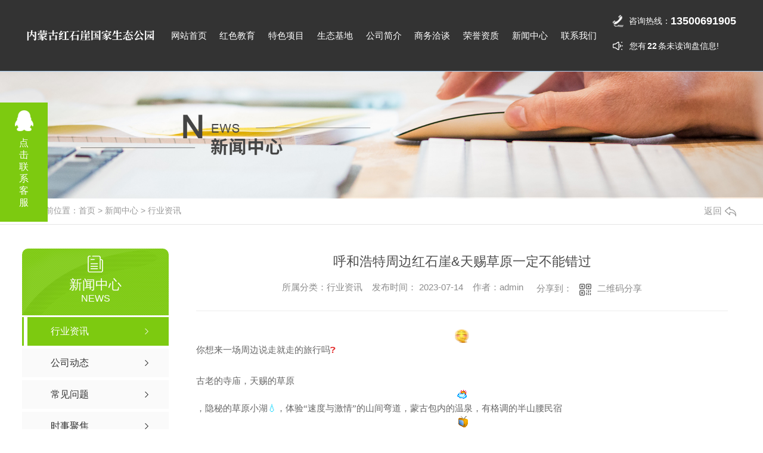

--- FILE ---
content_type: text/html; charset=utf-8
request_url: http://www.nmhsyly.com/meitibaodao/2097981.html
body_size: 9419
content:
<!DOCTYPE html PUBLIC "-//W3C//DTD XHTML 1.0 Transitional//EN" "http://www.w3.org/TR/xhtml1/DTD/xhtml1-transitional.dtd">
<html xmlns="http://www.w3.org/1999/xhtml">
<head>
<meta http-equiv="Content-Type" content="text/html; charset=utf-8" />
<meta name="Copyright" content="All Rights Reserved btoe.cn" />
<meta http-equiv="X-UA-Compatible" content="IE=edge,chrome=1" />
<title>呼和浩特周边红石崖&天赐草原一定不能错过-内蒙古红石崖国家生态公园</title>
<meta name="keywords" content="行业资讯" />
<meta name="description" content="你想来一场周边说走就走的旅行吗❓古老的寺庙，天赐的草原，隐秘的草原小湖💧，体验“速度与激情”的山间弯道，蒙古包内的温泉，有格调的半山腰民宿，这样的地方，你一定不能错过呦~【景区地址】：导航搜索“红石崖旅游区”，购买景区门票后，穿过红石崖牌楼，便正式进入到红石崖旅游区啦！【游玩攻略】：红色革命文化体验线：景区主入口(门票6…" />
<link href="/templates/pc_wjdh/css/css.css" rel="stylesheet" type="text/css" />
<link rel="stylesheet" type="text/css" media="screen" href="/templates/pc_wjdh/css/bootstrap.min.css" />
<link rel="stylesheet" type="text/css" media="screen" href="/templates/pc_wjdh/css/swiper-3.4.2.min.css" />
<link rel="stylesheet" type="text/css" media="screen" href="/templates/pc_wjdh/css/common.css" />
<script src="/templates/pc_wjdh/js/n/baidupush.js"></script>
<meta name="baidu-site-verification" content="meMHm48oDj" />
<body>

<div class="t_back"></div>

<div class="big_box">
<!-- 导航 -->
<div class="nav_xiala_xx ny_nav" id="fixedNav">
	<div class="w1200">
    	<h1><a href="/"><img src="http://img.dlwjdh.com/upload/9534/230617/3a705fc585a622c6bddc9ebbe7e68b9d@334X28.png" alt="内蒙古红石崖国家生态公园" class="logo" /></a></h1>
		<ul class="nav_yiji">
			
<li>
  
  <a href="/"  title="网站首页">网站首页</a></li>

<li>
  
  <a href="/p3/"  title="红色教育">红色教育</a>
  
  <div class="erji_xiala">
    
  </div>
  
</li>

<li>
  
  <a href="/products/"  title="特色项目">特色项目</a>
  
  <div class="erji_xiala">
    
    <i><a href="/p1/" title="牧场">牧场</a></i>
    
    <i><a href="/p3/" title="红色教育">红色教育</a></i>
    
    <i><a href="/p4/" title="玻璃吊桥">玻璃吊桥</a></i>
    
    <i><a href="/p5/" title="滑道">滑道</a></i>
    
    <i><a href="/p6/" title="温泉">温泉</a></i>
    
    <i><a href="/p7/" title="商务洽谈">商务洽谈</a></i>
    
    <i><a href="/p8/" title="更多服务项目">更多服务项目</a></i>
    
  </div>
  
</li>

<li>
  
  <a href="/case/"  title="生态基地">生态基地</a>
  
  <div class="erji_xiala">
    
  </div>
  
</li>

<li>
  
  <a href="/aboutus/"  title="公司简介">公司简介</a>
  
  <div class="erji_xiala">
    
  </div>
  
</li>

<li>
  
  <a href="/p7/"  title="商务洽谈">商务洽谈</a>
  
  <div class="erji_xiala">
    
  </div>
  
</li>

<li>
  
  <a href="/honor/"  title="荣誉资质">荣誉资质</a>
  
  <div class="erji_xiala">
    
  </div>
  
</li>

<li>
  
  <a href="/news/"  title="新闻中心">新闻中心</a>
  
  <div class="erji_xiala">
    
    <i><a href="/meitibaodao/" title="行业资讯">行业资讯</a></i>
    
    <i><a href="/yyxw/" title="公司动态">公司动态</a></i>
    
    <i><a href="/question/" title="常见问题">常见问题</a></i>
    
    <i><a href="/aktuelle/" title="时事聚焦">时事聚焦</a></i>
    
  </div>
  
</li>

<li>
  
  <a href="/contact/"  title="联系我们">联系我们</a>
  
  <div class="erji_xiala">
    
  </div>
  
</li>

		</ul>
        <div class="topxunpan">
        	<p><span>咨询热线：</span>13500691905</p>
        	<div class="thisxp">
        		<div class="xp" id="xunpanText" data-tiptitle="请您登录网站后台查看！">
        			<img src="/templates/pc_wjdh/images/xunpan.png" alt="询盘信息">
        		  您有<i class="k_xunpan">22</i>条未读询盘信息!
        			<div id="xunpantip" class="" style="top: 40px;">请您登录网站后台查看！</div>
        		</div>
        	</div>
        </div>
	</div>
</div>
</div><!-- mbanner -->

<div class="mbanner col-lg-12 col-md-12">
  <div class="row">
    
    <img src="http://img.dlwjdh.com/upload/9534/200519/d09ecb164fb3877f10cfc1d00cb46bad@1920X320.jpg" alt="新闻中心">
    
  </div>
</div>
<div class="clearboth"></div>

<!-- caseMenu -->
<div class="caseMenuTop">
  <div class="container">
    <div class="row">
      <div class="caseMenuL col-lg-9 col-md-9 col-sm-9 col-xs-9"> <i><img src="/templates/pc_wjdh/img/locationIco.png" alt="当前位置"></i>
        当前位置：<a href="/">首页</a>&nbsp;&gt;&nbsp;<a href="/news/">新闻中心</a>&nbsp;&gt;&nbsp;<a href="/meitibaodao/">行业资讯</a>
      </div>
      <div class="caseMenuR col-xs-3 col-sm-3 col-md-3 col-lg-3"> <i class="text-right"><a href="javascript:;" onClick="javascript :history.back(-1);">返回<img src="/templates/pc_wjdh/img/ca1.png" alt="返回"></a></i> </div>
      <div class="clearboth"></div>
    </div>
  </div>
</div>
<div class="clearboth"></div>
<div class="proList">
  <div class="container">
    <div class="row">
      <div class=" proListL  col-xs-12 col-lg-2-0 ">
        <div class="proListTop">
          
          <img src="/templates/pc_wjdh/img/proL.png" alt="新闻中心" class="proBg">
          <div class="prouctsTitle"> <img src="/templates/pc_wjdh/img/news2Ico.png" alt="新闻中心" class="pro-ico">
            <h3>新闻中心</h3>
            <p>News</p>
          </div>
          
        </div>
        <div class="row">
          <div class="news_classify">
            <ul>
              
              <li class=" col-xs-6 col-sm-6 col-md-12 col-lg-12"> <a href="/meitibaodao/" class="newsclass1 gaoliang" title="行业资讯"><i></i><b></b> <span>行业资讯 </span></a> </li>
              
              <li class=" col-xs-6 col-sm-6 col-md-12 col-lg-12"> <a href="/yyxw/" class="newsclass1" title="公司动态"><i></i><b></b> <span>公司动态 </span></a> </li>
              
              <li class=" col-xs-6 col-sm-6 col-md-12 col-lg-12"> <a href="/question/" class="newsclass1" title="常见问题"><i></i><b></b> <span>常见问题 </span></a> </li>
              
              <li class=" col-xs-6 col-sm-6 col-md-12 col-lg-12"> <a href="/aktuelle/" class="newsclass1" title="时事聚焦"><i></i><b></b> <span>时事聚焦 </span></a> </li>
              
            </ul>
          </div>
        </div>
        <div class="row">
          <div class="proHot"> <i><img src="/templates/pc_wjdh/img/proHotIco.png" alt="热门推荐">热门推荐</i>
            <div class="proList_sort">
              <div class="swiper-container proList_sort1">
                <ul class="swiper-wrapper">
                  
                  <li class="swiper-slide col-xs-12 col-sm-12 col-md-12 col-lg-12"> <a href="/p6/734203.html" class="proHotimg"><img src="http://img.dlwjdh.com/upload/9534/200605/3f71f40e2741e83de4866bcedaf846d2.jpg" alt="温泉"></a> <a href="/p6/734203.html" class="proHot_txt">温泉</a> </li>
                  
                  <li class="swiper-slide col-xs-12 col-sm-12 col-md-12 col-lg-12"> <a href="/p5/711073.html" class="proHotimg"><img src="http://img.dlwjdh.com/upload/9534/200521/ab547637a71ed53723a5f6b2807e4939.jpg" alt="滑道"></a> <a href="/p5/711073.html" class="proHot_txt">滑道</a> </li>
                  
                  <li class="swiper-slide col-xs-12 col-sm-12 col-md-12 col-lg-12"> <a href="/p4/711067.html" class="proHotimg"><img src="http://img.dlwjdh.com/upload/9534/200519/9cc0b5f5004524023876182e7da48a7a.jpg" alt="玻璃吊桥"></a> <a href="/p4/711067.html" class="proHot_txt">玻璃吊桥</a> </li>
                  
                  <li class="swiper-slide col-xs-12 col-sm-12 col-md-12 col-lg-12"> <a href="/p3/711061.html" class="proHotimg"><img src="http://img.dlwjdh.com/upload/9534/200519/241630db1cd3a1501aeac2410f732a55.jpg" alt="红色教育"></a> <a href="/p3/711061.html" class="proHot_txt">红色教育</a> </li>
                  
                </ul>
                <!-- Add Arrows -->
                <div class="pro-next col-xs-6 col-sm-6 col-md-6 col-lg-6"><img src="/templates/pc_wjdh/img/proLL.png" alt="左"></div>
                <div class="pro-prev col-xs-6 col-sm-6 col-md-6 col-lg-6"><img src="/templates/pc_wjdh/img/proLr.png" alt="右"></div>
              </div>
            </div>
          </div>
        </div>
      </div>
      <div class="proListR  col-xs-12  col-lg-8-0 ">
        <div class="newsdetails col-xs-12 col-sm-12 col-md-12 col-lg-12">
          <div class="caseCenter">
            <div class="caseCmenu">
              <h3>呼和浩特周边红石崖&天赐草原一定不能错过</h3>
              <span class="casemfx"> 所属分类：行业资讯 &nbsp;&nbsp;
              
              
              
              发布时间：
              2023-07-14
              &nbsp;&nbsp;
              
              
              
              作者：admin
              <div class="bdsharebuttonbox"> <i>&nbsp;&nbsp;分享到：</i> <a href="#" class="bds_more" data-cmd="more"></a> <a href="#" class="bds_sqq" data-cmd="sqq" title="分享到QQ好友"></a> <a href="#" class="bds_weixin" data-cmd="weixin" title="分享到微信"></a> &nbsp;&nbsp; </div>
              <a href="#" class="scan" title="二维码分享">二维码分享
              <div id="qrcode" style="display: none"> </div>
              </a> </span> </div>
            <div class="caseContainer"> <p>
	<img src="https://img.dlwjdh.com/upload/static/plugins/editor/plugins/emoticons/images/42.gif" border="0" alt="" /><span style="font-family:KaiTi_GB2312;">你想来一场周边说走就走的旅行吗<span style="color:#E53333;">❓</span></span>
</p>
<p>
	<span style="font-family:KaiTi_GB2312;">古老的寺庙，天赐的草原<img src="https://img.dlwjdh.com/upload/static/plugins/editor/plugins/emoticons/images/130.gif" border="0" alt="" />，隐秘的草原小湖<span style="color:#00D5FF;">💧</span>，体验“速度与激情”的山间弯道，蒙古包内的温泉，有格调的半山腰民宿<img src="https://img.dlwjdh.com/upload/static/plugins/editor/plugins/emoticons/images/121.gif" border="0" alt="" />，这样的地方，你一定不能错过呦~</span>
</p>
<p>
	<span style="font-family:KaiTi_GB2312;"><img src="http://img.dlwjdh.com/upload/9534/230714/3a15b527e8bcceedfd9547ec55243126.jpg" alt="" /><br />
</span>
</p>
<p>
	<span style="font-family:KaiTi_GB2312;"><img src="https://img.dlwjdh.com/upload/static/plugins/editor/plugins/emoticons/images/120.gif" border="0" alt="" />【景区地址】：导航搜索“红石崖旅游区”，购买景区门票后，穿过红石崖牌楼，便正式进入到红石崖旅游区啦！</span>
</p>
<p>
	<span style="font-family:KaiTi_GB2312;"><img src="http://img.dlwjdh.com/upload/9534/230714/a9b46f382f84f678489fbecc523653b8.png" alt="" /><br />
</span>
</p>
<p>
	<span style="font-family:KaiTi_GB2312;"><img src="https://img.dlwjdh.com/upload/static/plugins/editor/plugins/emoticons/images/111.gif" border="0" alt="" />【游玩攻略】：</span>
</p>
<p>
	<span style="font-family:KaiTi_GB2312;"></span>
</p>
<p class="MsoNormal">
	<b>红色革命文化体验线：</b><span style="font-family:KaiTi_GB2312;">景区主入口(门票60元/位）——大青山抗日战争纪念馆（免费参观）——长津湖演播厅（免费观看）—</span>—<span style="font-family:仿宋;">红石崖寺（免费参观）</span><span style="font-family:仿宋;">——大青山革命烈士陵园（免费参观）</span><o:p></o:p>
</p>
<p class="MsoNormal">
	<span style="font-family:仿宋;">可参考的二次消费项目：玻璃吊桥</span><span style="font-family:仿宋;">+滑道、蒙古包温泉</span>
</p>
<p class="MsoNormal">
	<span style="font-family:仿宋;"></span>
</p>
<p class="MsoNormal">
	<b>草原风光游览线：</b>景区主入口(门票60元/位）——红石崖寺（免费参观）——动物观赏区（免费参观）—— <span style="font-family:仿宋;">草原景观区（免费参观）</span><span style="font-family:仿宋;">——赛马场（那达慕主会场）（</span>免费参观）—— <span style="font-family:仿宋;">高山牧场（免费参观）</span><span style="font-family:仿宋;">——景区主入口</span><o:p></o:p>
</p>
<p class="MsoNormal">
	<span style="font-family:仿宋;"></span>
</p>
<p class="MsoNormal">
	<span style="font-family:仿宋;">可参考的二次消费项目：玻璃吊桥</span><span style="font-family:仿宋;">+滑道、骑马、滑草</span>
</p>
<p class="MsoNormal">
	<br />
</p>
<p class="MsoNormal">
	<b>康养养生体验线：</b>景区主入口——<span style="font-family:仿宋;">草原康养温泉体验</span><span style="font-family:仿宋;">3小时（门票+温泉套票188元</span>/位）——红石崖寺<span style="font-family:仿宋;">（免费参观）</span><span style="font-family:仿宋;">——景区主入口</span><o:p></o:p>
</p>
<p class="MsoNormal">
	<span style="font-family:仿宋;">可参考的二次消费项目：玻璃吊桥</span><span style="font-family:仿宋;">+滑道</span>
</p>
<p class="MsoNormal">
	<span style="font-family:仿宋;"><br />
</span>
</p>
<p class="MsoNormal">
	<span style="font-family:仿宋;"><img src="https://img.dlwjdh.com/upload/static/plugins/editor/plugins/emoticons/images/112.gif" border="0" alt="" />【你不知道的事】：</span>
</p>
<p class="MsoNormal">
	<span style="font-family:仿宋;">1、景区的住宿不只有温泉住宿、蒙古包住宿，更有小木屋民宿，是假期家庭全员出动的好去处。</span>
</p>
<p class="MsoNormal">
	<span style="font-family:仿宋;">2、</span><span style="font-family:仿宋;">景区的温泉都是独立的泡池，房间内可以欣赏外面的景色，外面却看不到里面。</span>
</p>
<p class="MsoNormal">
	<span style="font-family:仿宋;">3、半山腰的小木屋民宿拍照很出片<span style="color:#E53333;">💯</span>，也真正让您体验随拍都是大片的<span style="color:#E53333;">feel</span>。</span>
</p>
<p class="MsoNormal">
	<span style="font-family:仿宋;">4、只需购买门票，便有8个项目可以免费游玩：红色纪念馆、烈士陵园、长津湖演艺厅、十万亩天赐草原、天鹅湖、赛马场（那达慕会场）、两万亩原始森林、敖包山、还有路上偶遇的骆驼、牦牛、牛群、羊群等。</span>
</p>
<p class="MsoNormal">
	<span style="font-family:仿宋;"><br />
</span>
</p>
<p class="MsoNormal">
	<span style="font-family:仿宋;"><img src="https://img.dlwjdh.com/upload/static/plugins/editor/plugins/emoticons/images/131.gif" border="0" alt="" />【游玩项目】：</span>
</p>
<p class="MsoNormal">
	<span style="font-family:仿宋;">1、温泉泡池：来自地底下2300米的温泉水，具有较高的理疗功效，但是要注意时间控制在3小时以内哦，长时间泡温泉可不行。</span>
</p>
<p class="MsoNormal">
	<span style="font-family:仿宋;">2、9D玻璃吊桥+滑道：这座桥颇为刺激，具有挑战，也是恐高者的治愈桥，入口在红石崖寺木门处，沿着山路石阶而上，会先有登顶的成就感，然后就是恐惧感，还要注意在半路会有“碎玻璃”的声效，当然，这只是我们的小道具而已。</span>
</p>
<p class="MsoNormal">
	<span style="font-family:仿宋;">3、天赐草原上骑马：马倌会根据您的技术为您安排合适的马匹，当然，如果条件允许，请携带蒙古服，哪怕是一件马甲单品，拍出的照片也是一级棒，如果你的男伴不是很会拍照，马倌小哥哥也是可以代劳的，出片也很不错。</span>
</p>
<p class="MsoNormal">
	<span style="font-family:仿宋;">4、赛马场：红石崖景区是2023年那达慕会场的举办地，打卡拍照那是一定的。</span>
</p>
<p class="MsoNormal">
	<span style="font-family:仿宋;">5、滑草驿站：向小时候一样，从山腰处风驰而下，瞬间让您忘掉所有的烦恼。</span>
</p>
<p class="MsoNormal">
	<span style="font-family:仿宋;">6、诈马宴：</span><span style="font-family:KaiTi_GB2312;">诈马宴是蒙古族特有的庆典</span><a href="https://baike.so.com/doc/9279826-9613820.html" style="font-family:仿宋;"><span style="font-family:KaiTi_GB2312;">宴飨</span></a><span style="font-family:KaiTi_GB2312;">整牛席或整羊席。诈马，蒙语是指退掉毛的整畜，意思是把牛、羊家畜宰杀后，用热水退毛，去掉内脏，烤制或煮制上席。</span><span style="font-family:仿宋;"><span style="font-family:KaiTi_GB2312;"><img src="http://img.dlwjdh.com/upload/9534/230714/4baec14e8be9ff9a5fbe69e6a1da57ca.jpg" alt="" /><img src="http://img.dlwjdh.com/upload/9534/230714/9b1b497ed17fb7b5ed785cc32a260b87.jpg" alt="" /></span><img src="http://img.dlwjdh.com/upload/9534/230714/58583e5fd960c9eda6460f26b3756689.jpg" alt="" /></span>
</p>
<p>
	【tips】：
</p>
<p>
	<span style="font-family:KaiTi_GB2312;">1、路上盘山路较多，需控制车速</span><span style="font-family:KaiTi_GB2312;">，注意安全！</span><img src="https://img.dlwjdh.com/upload/static/plugins/editor/plugins/emoticons/images/83.gif" border="0" alt="" />
</p>
<p>
	<span style="font-family:KaiTi_GB2312;">2、提前做好攻略，把想玩的项目，在门口售票处购买套票，更划算！</span><img src="https://img.dlwjdh.com/upload/static/plugins/editor/plugins/emoticons/images/107.gif" border="0" alt="" />
</p>
<p>
	<span style="font-family:KaiTi_GB2312;">3、景区内的所有价格，根据实际情况调整，一切以窗口售卖为准。</span>
</p> </div>
            <div class="caseTab">
              <ul>
                <li class="col-xs-6 col-sm-6 col-md-6"> <a href="/meitibaodao/2201814.html">温泉度假旅游注意哪些事宜</a> </li>
                <li class="col-xs-6 col-sm-6 col-md-6"> <a href="/meitibaodao/2048482.html">带宝宝春游 6个安全要点要注意</a> </li>
              </ul>
            </div>
          </div>
        </div>
      </div>
    </div>
  </div>
</div>
<script src="/templates/pc_wjdh/js/n/jquery.min.js"></script>
<script src="/templates/pc_wjdh/js/n/bootstrap.min.js"></script>
<script src="/templates/pc_wjdh/js/n/swiper-3.4.2.min.js"></script>
<script src="/templates/pc_wjdh/js/n/rem.min.js"></script>
<script src="/templates/pc_wjdh/js/n/qrcode.js"></script>
<!-- 底部信息  -->

<div class="footer">

	<div class="links">

    	<div class="bt">友情链接</div>

        <div class="link">

        

        </div>

	</div>

	<div class="center">

    	<ul class="left">

    		<li>

    			<p>特色服务：</p>

    			  

						<a href="/p1/" title="牧场">牧场</a>

						

						<a href="/p3/" title="红色教育">红色教育</a>

						

						<a href="/p4/" title="玻璃吊桥">玻璃吊桥</a>

						

						<a href="/p5/" title="滑道">滑道</a>

						

    		</li>

    		<li>

    			<p>新闻资讯：</p>

    			

						<a href="/meitibaodao/" title="行业资讯">行业资讯</a>

						

						<a href="/yyxw/" title="公司动态">公司动态</a>

						

						<a href="/question/" title="常见问题">常见问题</a>

						

						<a href="/aktuelle/" title="时事聚焦">时事聚焦</a>

						

    		</li>

    		<li>

    			<p>关于我们：</p>

    			 

						<a href="/aboutus/" title="公司简介">公司简介</a>

						

						<a href="/honor/" title="荣誉资质">荣誉资质</a>

						

						<a href="/album/" title="景区特色">景区特色</a>

						

						<a href="/dwjsj/" title="淡旺季时间">淡旺季时间</a>

						

    		</li>

    		<li>

    			<p>生态基地： </p>

				

    			<a href="/case/708467.html" title="内蒙古红色教育基地">内蒙古红色教育基地</a>

    		

    			<a href="/case/708388.html" title="内蒙古红石崖生态公园">内蒙古红石崖生态公园</a>

    		

    			<a href="/case/708383.html" title="内蒙古红石崖温泉度假村">内蒙古红石崖温泉度假村</a>

    		

    			<a href="/case/708368.html" title="内蒙古高山草甸草原">内蒙古高山草甸草原</a>

    		

    		</li>

        </ul>

        <div class="ewm">

        	<img src="http://img.dlwjdh.com/upload/9534/200519/19a56fb8328e79f5361cc2cae7aec463@260X260.png" alt="内蒙古红石崖国家生态公园 " />

        	<p>手机版</p>

        </div>

    </div>

	<div class="copy">

    	<span>Copyright ©  卓资县红石崖旅游服务有限公司 &nbsp; 版权所有</span>

        <span><a href="/sitemap.html" title="网站地图">网站地图</a> <a href="/rss.xml" title="RSS">RSS</a> <a href="/sitemap.xml" title="XML">XML</a>&nbsp;<a href="/city.html" title="城市分站">城市分站</a>:&nbsp;&nbsp;<a href="/city_neimenggu/" title="内蒙古" class="wjdh_city">内蒙古</a>&nbsp;&nbsp;<a href="/city_zhuozixian/" title="卓资县" class="wjdh_city">卓资县</a>&nbsp;&nbsp;<a href="/city_hongzhaoxiang/" title="红召乡" class="wjdh_city">红召乡</a> </span>

        <span>技术支持：<script src="/api/message.ashx?action=jjzc"></script></span>

        <span>&nbsp;&nbsp;<a href="http://www.wjdhcms.com" target="_blank" rel="external nofollow" title=""><img class="wjdh-ico1" src="http://img.dlwjdh.com/upload/1.png" width="99px" height="18px" title="万家灯火" alt="万家灯火"></a>&nbsp;&nbsp;<a href="http://trust.wjdhcms.com/#/pc?url=www.nmhsyly.com" target="_blank" rel="external nofollow"><img  class="wjdh-ico2" src=http://img.dlwjdh.com/upload/trust/1.png></a>&nbsp;&nbsp;<script type="text/javascript">var cnzz_protocol = (("https:" == document.location.protocol) ? " https://" : " http://");document.write(unescape("%3Cspan id='cnzz_stat_icon_1278916486'%3E%3C/span%3E%3Cscript src='" + cnzz_protocol + "s11.cnzz.com/stat.php%3Fid%3D1278916486%26show%3Dpic' type='text/javascript'%3E%3C/script%3E"));</script></span>

    </div>

</div>

<!--全局使用js，请放于footer-->

<script src="/templates/pc_wjdh/js/nav.js"></script>

<script type="text/javascript" src="http://tongji.wjdhcms.com/js/tongji.js?siteid=93d9033636450402d67cd55e60b3f926"></script><script type="text/javascript" src="https://nmhsyly.s1.dlwjdh.com/upload/9534/kefu.js?color=7dca10"></script>

<script src="/templates/pc_wjdh/js/n/base.js" type="text/javascript" charset="utf-8"></script>


<script src="/templates/pc_wjdh/js/n/common.js"></script>
<script src="/templates/pc_wjdh/js/n/color.js?color=#7dca10&rgba=125,202,16"></script>
</body>
</html>


--- FILE ---
content_type: text/css
request_url: http://www.nmhsyly.com/templates/pc_wjdh/css/css.css
body_size: 6358
content:
/*-----------------------------------------------------------*/



/*copyright by 动力无限  www.btoe.cn*/



/*邮箱 btoe@btoe.cn*/



/*合作电话 400-0599-360*/



/*版权所有违者必究*/



/*-----------------------------------------------------------*/











/*Generated by wjdhcms 3.0 */



@charset "utf-8";







::-webkit-scrollbar {



    width: 8px;



    height: 8px;



    background-color: #F5F5F5;



}







::-webkit-scrollbar-track {



    border-radius: 10px;



    background-color: #E2E2E2;



}



button{outline:none;}



::-webkit-scrollbar-thumb {



    border-radius: 10px;



    -webkit-box-shadow: inset 0 0 6px rgba(0, 0, 0, .3);



    box-shadow: inset 0 0 6px rgba(0, 0, 0, .3);



    background-color: #555;



}







 ::selection {



	background-color: #7dca10;



	color: #fff;



}







::-moz-selection {



	background-color: #7dca10;



	color: #fff;



}







::-webkit-selection {



	background-color: #7dca10;



	color: #fff;



}



* {



    padding: 0;



    margin: 0;



    font-family: 'Microsoft YaHei', arial, helvetica, clean, sans-serif;



}







body {



    font: 14px/1.231 'Microsoft YaHei', arial, helvetica, clean, sans-serif;



    color: #333;



    margin: 0;



    line-height: 1.5;



}



*:before, *:after {



    box-sizing: content-box;



}



:focus {



    outline: 1;



}







article,



aside,



canvas,



details,



figcaption,



figure,



footer,



header,



hgroup,



menu,



nav,



section,



summary {



    display: block;



}







a {



    color: #333;



    text-decoration: none;



}







a:link,



a:hover,



a:active,



a:visited {



    text-decoration: none;



}







ins {



    background-color: #ff9;



    color: #000;



    text-decoration: none;



}







mark {



    background-color: #ff9;



    color: #000;



    font-style: italic;



    font-weight: bold;



}







del {



    text-decoration: line-through;



}







table {



    border-collapse: collapse;



    border-spacing: 0;



}







hr {



    display: block;



    height: 1px;



    border: 0;



    border-top: 1px solid #cccccc;



    margin: 1em 0;



    padding: 0;



}







input,



select {



    vertical-align: middle;



}







li,



ul {



    list-style-type: none;



}







img {



    border: none;



}



input,textarea {



    outline: 0;



    border: 0;



    resize: none;



}















h1,



h2,



h3,



h4,



h5,



h6,



dl,



dd,



dt,



i,



em {



    font-weight: normal;



    font-style: normal;



}



.fixedNav {



    position: fixed;



    top: 0px;



    left: 0px;



    width: 100%;



    z-index: 100000;



    _position: absolute;



    _top: expression(eval(document.documentElement.scrollTop));



   box-shadow: 0px 10px 12px rgba(0,0,0,.1);



}















html{



        cursor: url(../images/cur.png),



        default;



}







a{



   cursor: url(../images/Acur.png),



   default ;



}







textarea{



    animation: animated 1s infinite;



    -moz-animation: animated 1s infinite;



    -webkit-animation: animated 1s infinite;



    -o-animation: animated 1s infinite;



 



}







input[type="text"]{



     animation: animated 1s infinite;



    -moz-animation: animated 1s infinite;



    -webkit-animation: animated 1s infinite;



    -o-animation: animated 1s infinite;



}



input[type="button"]



{



   cursor: url(../images/Acur.png),



   default  !important;



}







@keyframes animated {



    0% {



        cursor: url('../images/Pcuro1.png'),



        auto;



    }







    8.8% {



        cursor: url('../images/Pcuro2.png'),



            auto;



    }







    17.6% {



        cursor: url('../images/Pcuro3.png'),



            auto;



    }







    26.4% {



        cursor: url('../images/Pcuro4.png'),



            auto;



    }







    35.2% {



        cursor: url('../images/Pcuro5.png'),



            auto;



    }







    44% {



        cursor: url('../images/Pcuro6.png'),



            auto;



    }







    52.8% {



        cursor: url('../images/Pcuro7.png'),



            auto;



    }







    61.6% {



        cursor: url('../images/Pcuro8.png'),



            auto;



    }







    70.4% {



        cursor: url('../images/Pcuro9.png'),



            auto;



    }







    79.2% {



        cursor: url('../images/Pcuro10.png'),



            auto;



    }







    88% {



        cursor: url('../images/Pcuro11.png'),



            auto;



    }







    100% {



        cursor: url('../images/Pcuro12.png'),



            auto;



    }







    



}



.t_back{width:100%;height:0.1px;}







 

/* 询盘信息 */

.topxunpan{width:auto;height:109px;text-align:left;position:relative;}



.topxunpan p{padding-left:27px;box-sizing:content-box;line-height:20px;margin:25px 0;font-size:18px;font-weight:bold;color:#fff;position:relative;}



.topxunpan p::before{content:'';width:18px;height:20px;background:url(../images/tel01.png);position:absolute;top:0;left:0;animation: msClock 1.2s linear infinite;}



.topxunpan p span{display:block;font-size:14px;float:left;font-weight:normal;}



@keyframes msClock {

	0%,70%,100% {transform: rotate(0) scale(1);}

	

	10%,30% {transform: rotate(-15deg) scale(1);}

	

	20%,40% {transform: rotate(15deg) scale(1);}

}



.thisxp{width:100%;height: auto;margin:0 auto;float:right;}



.topxunpan .xp {position: relative;width:auto;line-height:15px;color: #fff;font-size: 14px;cursor: pointer;}



.topxunpan .xp img {margin:0 7px 0 0; vertical-align:top !important;}



.topxunpan .xp i {display:inline-block;line-height:15px;margin:0 2px;text-align:center;color:#fff;font-weight:bold;}



.topxunpan .xp #xunpantip {z-index: 999;position: absolute;top: 35px;left: 50%;width: 180px;height: 30px;line-height: 30px;text-align: center;color: #fff;font-size: 14px;-webkit-transform: translateX(-50%) scale(0);-moz-transform: translateX(-50%) scale(0);-o-transform: translateX(-50%) scale(0);-ms-transform: translateX(-50%) scale(0);transform: translateX(-50%) scale(0);-webkit-transition: transform .4s, opacity .4s;-moz-transition: transform .4s, opacity .4s;-o-transition: transform .4s, opacity .4s;-ms-transition: transform .4s, opacity .4s;transition: transform .4s, opacity .4s;background-color: #7dca10;border-radius: 4px;opacity: 0;font-weight: bold;box-shadow: 5px 5px 2px #dfdfdf;}



.topxunpan .xp #xunpantip::after {content: '';position: absolute;top: -16px;left: 50%;width: 0;height: 0;-webkit-transform: translateX(-50%); -moz-transform: translateX(-50%); -o-transform: translateX(-50%); -ms-transform: (-50%); transform: translateX(-50%); border: 8px solid transparent;border-bottom-color: #7dca10;}



.topxunpan .xp #xunpantip.xunpantextactive {-webkit-transform: translateX(-50%) scale(1); -moz-transform: translateX(-50%) scale(1); -o-transform: translateX(-50%) scale(1); -ms-transform: translateX(-50%) scale(1); transform: translateX(-50%) scale(1); opacity: 1;}



.topxunpan i {font-weight: normal;font-style: normal;}







.big_box{width:100%;height:auto;min-height:120px;position:relative;}





/* 导航开始css */

.nav_xiala_xx{width:100%;height:119px;box-sizing:content-box;background:rgba(0,0,0,0.2);border-bottom:solid 1px #a8cef0;position:absolute;left:0;top:0;z-index:999;}



.ny_nav{background:rgba(0,0,0,0.8);}



.nav_xiala_xx .w1200{width:93%;height:119px;margin:0 auto;position:relative;display:flex;justify-content: space-between;}



.nav_xiala_xx .w1200 h1{width:18%;height:24px;margin:0;padding:47px 0;box-sizing:content-box;}



.nav_xiala_xx .w1200 h1 a{display:block;height:24px;position:relative;}



.nav_xiala_xx .w1200 h1 .logo{vertical-align:top;

	position: relative;



    max-height: 100%;



    max-width: 100%;



    width: auto;



    height: auto;



    top: 50%;



    left: 50%;



    -webkit-transform: translateX(-50%) translateY(-50%);



    transform: translateX(-50%) translateY(-50%);

}















.w1200 ul{width:60%;height:119px;display:flex;justify-content: space-between;}



.w1200 ul li{width:auto;height:119px;text-align:center;margin-right:0;float:left;position:relative;}







.w1200 ul li:last-child{margin-right:0;}





.w1200 > ul > li > a{font-size:15px;display:block;color:#fff; height:120px; line-height:120px;overflow: hidden;



    background-size: 100% 0%;



    -webkit-transition: all .5s; transition: all .5s;



}











.w1200 ul li:hover{ color:#fff;



    background-size: 100% 100%;



}







.w1200 ul li:hover > a{ color:#fff;font-weight:bold;}







.w1200 > ul > li:hover{color:#fff;position:relative;}







.w1200 > ul > li::before{content:'';width:0%;height:2px;background:#fff;position:absolute;bottom:0;left:0;z-index:-1;-webkit-transition:all .5s;transition:all .5s;}







.w1200 > ul > li:hover::before{content:'';width:100%;height:2px;background:#fff;position:absolute;bottom:0;left:0;z-index:-1;-webkit-transition:all .5s;transition:all .5s;}







.w1200 .erji_xiala{  position:absolute; top:120px; left: -35px; z-index:20;  height:0px; visibility: hidden; width: 130px; /*和一级栏目一样宽度*/ }



.w1200 .erji_xiala i{ display: block; opacity: 0; border-bottom:1px solid rgba(255,255,255,0.35); background:#2a3036;  position:relative;  }



.w1200 .erji_xiala i a{ height: 40px; line-height: 40px;  font-size:14px; display: block; color:#FFF; padding: 0 20px; overflow: hidden; white-space: nowrap; text-overflow: ellipsis;  }



.w1200 .erji_xiala i a:hover{  color:#FFF;  }



.w1200 .erji_xiala i:hover{background:#2a3036; }







.w1200 .erji_xiala i a{



     -webkit-transition: all .5s; transition: all .5s;



	background: -webkit-linear-gradient(left, #7dca10, #7dca10) no-repeat;



    background: linear-gradient(to right, #7dca10, #7dca10) no-repeat;



	background-size: 0% 100%;



}







.w1200 .erji_xiala i a:hover{



    background: -webkit-linear-gradient(left, #7dca10, #7dca10) no-repeat;color:#fff;



    background: linear-gradient(to right, #7dca10, #7dca10) no-repeat;



    background-size: 100% 100%;



}











.w1200 ul li:hover .erji_xiala{ height:auto; visibility: visible; }







.w1200 .erji_xiala i{ opacity: 0; transform: rotateY(90deg); transition:.5s;}







.w1200 ul li:hover .erji_xiala i{ opacity: 1;  transform: rotateY(0); }







.w1200 ul li:hover .erji_xiala i:nth-child(1){ transition-delay: 50ms;}



.w1200 ul li:hover .erji_xiala i:nth-child(2){ transition-delay: 100ms;}



.w1200 ul li:hover .erji_xiala i:nth-child(3){ transition-delay: 150ms;}



.w1200 ul li:hover .erji_xiala i:nth-child(4){ transition-delay: 200ms;}



.w1200 ul li:hover .erji_xiala i:nth-child(5){ transition-delay: 250ms;}



.w1200 ul li:hover .erji_xiala i:nth-child(6){ transition-delay: 300ms;}



.w1200 ul li:hover .erji_xiala i:nth-child(7){ transition-delay: 350ms;}



.w1200 ul li:hover .erji_xiala i:nth-child(8){ transition-delay: 400ms;}



.w1200 ul li:hover .erji_xiala i:nth-child(9){ transition-delay: 450ms;}



.w1200 ul li:hover .erji_xiala i:nth-child(10){ transition-delay: 500ms;}







.w1200  .erji_xiala i:nth-child(1){ transition-delay: 500ms;}



.w1200  .erji_xiala i:nth-child(2){ transition-delay: 450ms;}



.w1200  .erji_xiala i:nth-child(3){ transition-delay: 400ms;}



.w1200  .erji_xiala i:nth-child(4){ transition-delay: 350ms;}



.w1200  .erji_xiala i:nth-child(5){ transition-delay: 300ms;}



.w1200  .erji_xiala i:nth-child(6){ transition-delay: 250ms;}



.w1200  .erji_xiala i:nth-child(7){ transition-delay: 200ms;}



.w1200  .erji_xiala i:nth-child(8){ transition-delay: 150ms;}



.w1200  .erji_xiala i:nth-child(9){ transition-delay: 100ms;}



.w1200  .erji_xiala i:nth-child(10){ transition-delay: 50ms;}











.w1200 .sanji_xiala {  width: auto; height:0px; visibility: hidden; position: absolute; top: 0px; left:130px; /*和一级栏目一样left*/  }



.w1200 .sanji_xiala span{ border-bottom:1px dashed rgba(255,255,255,0.35); display: block; background:#2a3036; text-align: left; opacity: 0; }



.w1200 .sanji_xiala span a { height: 40px; line-height: 40px; display: block; color:#FFF; font-size:14px;padding: 0 8px 0 15px;



    overflow: hidden;   white-space: nowrap; text-overflow: ellipsis; }



.w1200 .sanji_xiala span a:hover{  color:#FFF; padding-left: 25px; }











.w1200 .sanji_xiala span a{



    background: -webkit-linear-gradient(left, #7dca10, #7dca10) no-repeat;



    background: linear-gradient(to right, #7dca10, #7dca10) no-repeat;



    background-size: 100% 0%; -webkit-transition: all .5s; transition: all .5s;



}







.w1200 .sanji_xiala span a:hover{



    background: -webkit-linear-gradient(left, #7dca10, #7dca10) no-repeat;color:#fff;



    background: linear-gradient(to right, #7dca10, #7dca10) no-repeat;



    background-size: 100% 100%;



}











.w1200 .sanji_xiala_di{ background:url(../images/liqsub_ss.png) no-repeat center; width: 7px; height: 11px; position: absolute; top: 14px; right: 5px;}







.w1200 .erji_xiala i:hover .sanji_xiala{ height:auto; visibility: visible; }







.w1200 .sanji_xiala span{ opacity: 0; transform: rotateY(90deg); transition:.5s;}







.w1200 .erji_xiala i:hover .sanji_xiala span{ opacity: 1;  transform: rotateY(0); }



.w1200 .erji_xiala i:hover .sanji_xiala span:nth-child(1){ transition-delay: 50ms;}



.w1200 .erji_xiala i:hover .sanji_xiala span:nth-child(2){ transition-delay: 100ms;}



.w1200 .erji_xiala i:hover .sanji_xiala span:nth-child(3){ transition-delay: 150ms;}



.w1200 .erji_xiala i:hover .sanji_xiala span:nth-child(4){ transition-delay: 200ms;}



.w1200 .erji_xiala i:hover .sanji_xiala span:nth-child(5){ transition-delay: 250ms;}



.w1200 .erji_xiala i:hover .sanji_xiala span:nth-child(6){ transition-delay: 300ms;}



.w1200 .erji_xiala i:hover .sanji_xiala span:nth-child(7){ transition-delay: 350ms;}



.w1200 .erji_xiala i:hover .sanji_xiala span:nth-child(8){ transition-delay: 400ms;}



.w1200 .erji_xiala i:hover .sanji_xiala span:nth-child(9){ transition-delay: 450ms;}



.w1200 .erji_xiala i:hover .sanji_xiala span:nth-child(10){ transition-delay: 500ms;}



.w1200 > ul > li.another{color:#fff;position:relative;}



.w1200 > ul > li.another > a{color:#fff;font-weight:bold;}



.w1200 > ul > li.another::after{content:'';width:100%;height:2px;background:#fff;z-index:-1;position:absolute;bottom:0;left:0;}



















.fixedNav {



    position: fixed;



    top: 0px; background:#7dca10;



    left: 0px;



    z-index:99999;



    _position: absolute;-webkit-transition:all .5s;transition:all .5s;



    _top: expression(eval(document.documentElement.scrollTop));  box-shadow: 0 8px 8px 0px rgba(0, 0, 0, 0.08);



}







/*



.nav_xiala_xx .w1200 .nav_yiji{width:60%;height:119px;display:flex;justify-content: space-between;}



.nav_xiala_xx .w1200 .nav_yiji > li{width:auto;height:119px;text-align:center;margin-right:0;float:left;position:relative;}



.nav_xiala_xx .w1200 .nav_yiji > li:last-child{margin-right:0;}



.nav_xiala_xx .w1200 .nav_yiji > li::after{content:'';width:1px;height:14px;background:none;position:absolute;top:48px;right:0; z-index: 9}



.nav_xiala_xx .w1200 .nav_yiji > li:last-child::after{content:''; background:none;}



.nav_xiala_xx .w1200 .nav_yiji > li .one{width:100%;height:119px;line-height:119px;display:block;text-align:center;font-size:15px;color:#fff;position:relative;-webkit-transition:all .5s;transition:all .5s;}



.nav_xiala_xx .w1200 .nav_yiji > li .one::before{content:'';width:0;height:2px;background:#fff;position:absolute;bottom:0;left:0;z-index:2;-webkit-transition:all .5s;transition:all .5s;}



.nav_xiala_xx .w1200 .nav_yiji > li:hover .one::before{content:'';width:100%;height:2px;background:#fff;position:absolute;bottom:0;left:0;-webkit-transition:all .5s;transition:all .5s;}



.nav_xiala_xx .w1200 .nav_yiji > li.active .one{color:#fff;font-weight:bold;-webkit-transition:all .5s;transition:all .5s;}



.nav_xiala_xx .w1200 .nav_yiji > li.active .one::before{content:'';width:100%;height:2px;background:#fffposition:absolute;bottom:0;left:0;z-index:2;}



.nav_xiala_xx .w1200 .nav_yiji > li:hover .one{color:#fff;font-weight:bold;-webkit-transition:all .5s;transition:all .5s;}



.fixedNav .w1200 .nav_yiji > li{width:auto;}



.nav_erji{width:100%;height:auto;background:#f2f2f2;position:absolute;padding:40px 0;z-index:110;overflow:hidden;box-sizing:content-box;left:0;top:119px;display:none;box-sizing:content-box;}



.fixedNav .nav_erji{top:119px;}



.nav_erji .jz{width:1200px;height:auto;margin:0 auto;}









.nav_erji .hd{width:170px;height:auto;float:left;position:relative;}



.nav_erji .hd ul::after{content:'';width:2px;height:100%;background:#444343;position:absolute;top:0;right:0;}



.nav_erji .hd ul{width:150px;height:auto;font-size:15px;}



.nav_erji .hd ul > li{width:150px;padding-right:20px;height:50px;line-height:50px;text-align:right;cursor:pointer;position:relative;-webkit-transition:all .5s;transition:all .5s;box-sizing:content-box;}



.nav_erji .hd ul > li a{display:block;color:#505050;-webkit-transition:all .5s;transition:all .5s;}



.nav_erji .hd ul > li.on a{color:#7dca10;-webkit-transition:all .5s;transition:all .5s;}



.nav_erji .hd ul > li::after{content:'';width:2px;height:0px;background:#7dca10;position:absolute;top:0;right:0;z-index:1;-webkit-transition:all .5s;transition:all .5s;}



.nav_erji .hd ul > li.on::after{content:'';width:2px;height:50px;background:#7dca10;position:absolute;top:0;right:0;-webkit-transition:all .5s;transition:all .5s;}



.nav_erji .bd .main{width:1000px;height:auto;float:right;overflow:hidden;}



.nav_erji .bd .main ul{overflow:hidden;}



.nav_erji .bd .main ul li{width:184px;height:180px;float:left;margin-right:20px;}



.nav_erji .bd .main ul li:nth-of-type(5n){margin-right:0px;}



.nav_erji .bd .main ul li .img{display:block;width:184px;height:130px;overflow:hidden;}



.nav_erji .bd .main ul li .img img{isplay:block;width:184px;height:130px;vertical-align:top;}



.nav_erji .bd .main ul li .name{display:block;width:164px;padding:0 10px;height:40px;line-height:40px;font-size:14px;color:#333;text-align:center;background:#fff;overflow:hidden;text-overflow:ellipsis;white-space:nowrap;box-sizing:content-box;}



.nav_erji .bd .main > .xw{display:block;float:left;width:280px;height:40px;padding:15px 20px;margin:0 20px 10px 0;background:#7dca10;overflow:hidden;box-sizing:content-box;}



.nav_erji .bd .main > .xw:nth-of-type(3n){margin-right:0;}



.nav_erji .bd .main > .xw span:nth-of-type(1){display:block;font-size:14px;color:#fff;line-height:20px;overflow:hidden;text-overflow:ellipsis;white-space:nowrap;text-align:left;}



.nav_erji .bd .main > .xw span:nth-of-type(2){display:block;font-size:13px;color:#fff;line-height:20px;overflow:hidden;text-overflow:ellipsis;white-space:nowrap;text-align:left;}



*/





/* 导航结束css */







/* banner 开始 */


/* 
.banner {width:100%;height:860px;position:relative;display: block; overflow: hidden;}

.banner .nivoSlider {position: relative;width:100%;height: 100%;text-align: center; background-size: contain !important; background-position: center !important; }

.banner .nivoSlider img {display: block;width: 100%;margin: 0 auto;height: auto;}

.banner .nivoSlider a {border: 0;display: block;margin: 0 auto;text-align: center;width: 100%;height: 100%;}

.banner .nivo-controlNav-bg {position: absolute;left: 0;bottom:0;width:0;height: 44px;z-index: 100;}

.banner .nivo-controlNav {position: absolute;width: 100%;bottom:30px;z-index: 101;}

.nivo-directionNav{z-index:666;}



.banner .nivo-directionNav a {position: absolute;bottom:60px;z-index: 9;cursor: pointer;text-indent: -9999px;}

.banner .nivo-prevNav{right:340px;}

.banner .nivo-prevNav:after{content:'Previous';font-size:14px;font-family:Arial;line-height:38px;color:#fff;text-align:right;position:absolute;bottom:0;left:120px;text-transform: Uppercase;}

.banner .nivo-nextNav {right:180px;}

.banner .nivo-nextNav:after{content:'next';font-size:14px;font-family:Arial;line-height:38px;color:#fff;text-align:right;position:absolute;bottom:0;left:85px;text-transform: Uppercase;}



.banner .nivo-directionNav a.nivo-prevNav{display: block;width:38px;height:38px;background: url(../images/b_jt_01.png);z-index:101;-webkit-transition:all .5s;transition:all .5s;}

.banner .nivo-directionNav a.nivo-nextNav{display: block;width:38px;height:38px;background: url(../images/b_jt_02.png);z-index:101;-webkit-transition:all .5s;transition:all .5s;}



.banner .nivo-controlNav a{display: inline-block;width: 25px;height:1px; background:#aeaeae;margin-right:10px;overflow:hidden;}

.banner .nivo-controlNav a.active {background:#fff;}





.banner .nivo-caption {display: none;}

.banner .nivo-caption a {color: #fff;border-bottom: 1px dotted #fff;}

.banner .nivo-caption a:hover {color: #fff;}

.banner .nivoSlider {position: relative;}

.banner .nivoSlider img {position: absolute;top: 0px;left: 0px;margin: 0 auto;}

.banner .nivoSlider a.nivo-imageLink {position: absolute;top: 0px;left: 0px;width: 100%;height: 100%;border: 0;padding: 0;margin: 0;z-index: 6;display: none;text-align: center;}

.banner .nivo-slice {display: block;position: absolute;z-index: 5;height: 100%; left: 50% !important;
transform: translateX(-50%);}

.banner .nivo-box {display: block;position: absolute;z-index: 5;}

.banner .nivo-caption {position: absolute;left: 0px;bottom: 0px;background: #000;color: #fff;opacity: 0.8;width: 100%;z-index: 8;}

.banner .nivo-caption p {padding: 5px;margin: 0;}

.banner .nivo-caption a {display: inline !important;}

.banner .nivo-html-caption {display: none;} */

.banner{
    width: 100%;
    display: block;
}


.banner  a{
    display: block;
    width: 100%;
}

.banner  img{
    display: block;
    width: 100%;
}

.banner .swiper-pagination-bullet{
    width: 50px;
    height:5px;
    background: #fff;
    border-radius: 0;
    cursor: pointer;
}



/* banner 结束 */













/* 底部信息 */

.footer{width:100%;background:url(../images/ft_back.jpg) center top no-repeat;height:310px;position:relative;padding-top:40px;box-sizing:content-box;overflow:hidden; cursor:default !important;}



.footer .links{width:1200px;height:30px;margin:0 auto;box-sizing:content-box;}



.footer .links .bt{width:120px;font-size:20px;line-height:30px;float:left;color:#444;font-weight:bold;text-align:right;background:url(../images/link.png) left center no-repeat;}



.footer .links .link{width:1040px;float:right;height:30px;overflow:hidden;}



.footer .links .link a{display:block;width:auto;text-align:center;float:left;font-size:14px;line-height:30px;color:#666;padding-right:50px;box-sizing:content-box;}



.footer .links .link a:hover{color:#7dca10;}



.footer .center{width:1200px;height:130px;margin:40px auto 0 auto;overflow:hidden;position:relative;}



.footer .center .left{width:950px;height:130px;float:left;overflow:hidden;}



.footer .center .left li{float:left;width:450px;height:54px;margin-bottom:20px;border-bottom:solid 1px #ccc;box-sizing:content-box;}



.footer .center .left li:nth-of-type(2n){float:right;}



.footer .center .left li p {font-size:16px;line-height:16px;line-height:54px;font-weight:bold;color:#444;float:left;}



.footer .center .left li a {display:block;font-size:14px;line-height:54px;color:#666;float:left;margin-left:32px;-webkit-transition:all .5s;transition:all .5s;}



.footer .center .left li a:hover{color:#7dca10;-webkit-transition:all .5s;transition:all .5s;}



.footer .center .ewm{width:100px;height:130px;overflow:hidden;float:right;}



.footer .center .ewm img{display:block;width:100px;height:100px;vertical-align:top;}



.footer .center .ewm p{font-size:14px;line-height:35px;color:#444;text-align:center;}



.footer .copy{width:1200px;margin:50px auto 0 auto;height:25px;line-height:25px;text-align:left;}



.footer .copy span{display:inline-block;color:#777;margin-right:10px;}



.footer .copy span a{color:#777;}



.footer .copy span a:hover{color:#7dca10;}



.footer .copy span  img{vertical-align:middle;margin-right:10px;}



--- FILE ---
content_type: application/x-javascript
request_url: http://www.nmhsyly.com/templates/pc_wjdh/js/nav.js
body_size: 10550
content:
/*!
 * SuperSlide v2.1.3
 * 轻松解决网站大部分特效展示问题
 * 详尽信息请看官网：http://www.SuperSlide2.com/
 *
 * Copyright 2011-至今, 大话主席
 *
 * 请尊重原创，保留头部版权
 * 在保留版权的前提下可应用于个人或商业用途

 * v2.1.3：处理Jquery已经弃用的API，兼容最新版本的Jquery，目前是jquery3.3.1，日后如果发现插件不兼容新版本的jquery，请联系我 305491515@qq.com

 */
!function(a){a.fn.slide=function(b){return a.fn.slide.defaults={type:"slide",effect:"fade",autoPlay:!1,delayTime:500,interTime:2500,triggerTime:150,defaultIndex:0,titCell:".hd li",mainCell:".bd",targetCell:null,trigger:"mouseover",scroll:1,vis:1,titOnClassName:"on",autoPage:!1,prevCell:".prev",nextCell:".next",pageStateCell:".pageState",opp:!1,pnLoop:!0,easing:"swing",startFun:null,endFun:null,switchLoad:null,playStateCell:".playState",mouseOverStop:!0,defaultPlay:!0,returnDefault:!1},this.each(function(){var t,u,v,w,x,y,z,A,B,C,D,E,F,G,H,I,J,K,L,M,N,O,P,Q,R,S,T,U,V,W,X,Y,Z,$,_,ab,bb,cb,db,eb,fb,gb,hb,ib,jb,kb,lb,mb,nb,c=a.extend({},a.fn.slide.defaults,b),d=a(this),e=c.effect,f=a(c.prevCell,d),g=a(c.nextCell,d),h=a(c.pageStateCell,d),i=a(c.playStateCell,d),j=a(c.titCell,d),k=j.length,l=a(c.mainCell,d),m=l.children().length,n=c.switchLoad,o=a(c.targetCell,d),p=parseInt(c.defaultIndex),q=parseInt(c.delayTime),r=parseInt(c.interTime);if(parseInt(c.triggerTime),t=parseInt(c.scroll),u="false"==c.autoPlay||0==c.autoPlay?!1:!0,v="false"==c.opp||0==c.opp?!1:!0,w="false"==c.autoPage||0==c.autoPage?!1:!0,x="false"==c.pnLoop||0==c.pnLoop?!1:!0,y="false"==c.mouseOverStop||0==c.mouseOverStop?!1:!0,z="false"==c.defaultPlay||0==c.defaultPlay?!1:!0,A="false"==c.returnDefault||0==c.returnDefault?!1:!0,B=isNaN(c.vis)?1:parseInt(c.vis),C=!-[1]&&!window.XMLHttpRequest,D=0,E=0,F=0,G=0,H=c.easing,I=null,J=null,K=null,L=c.titOnClassName,M=j.index(d.find("."+L)),N=p=-1==M?p:M,O=p,P=p,Q=m>=B?0!=m%t?m%t:t:0,S="leftMarquee"==e||"topMarquee"==e?!0:!1,T=function(){a.isFunction(c.startFun)&&c.startFun(p,k,d,a(c.titCell,d),l,o,f,g)},U=function(){a.isFunction(c.endFun)&&c.endFun(p,k,d,a(c.titCell,d),l,o,f,g)},V=function(){j.removeClass(L),z&&j.eq(O).addClass(L)},"menu"==c.type)return z&&j.removeClass(L).eq(p).addClass(L),j.hover(function(){R=a(this).find(c.targetCell);var b=j.index(a(this));J=setTimeout(function(){switch(p=b,j.removeClass(L).eq(p).addClass(L),T(),e){case"fade":R.stop(!0,!0).animate({opacity:"show"},q,H,U);break;case"slideDown":R.stop(!0,!0).animate({height:"show"},q,H,U)}},c.triggerTime)},function(){switch(clearTimeout(J),e){case"fade":R.animate({opacity:"hide"},q,H);break;case"slideDown":R.animate({height:"hide"},q,H)}}),A&&d.hover(function(){clearTimeout(K)},function(){K=setTimeout(V,q)}),void 0;if(0==k&&(k=m),S&&(k=2),w){if(m>=B?"leftLoop"==e||"topLoop"==e?k=0!=m%t?(0^m/t)+1:m/t:(W=m-B,k=1+parseInt(0!=W%t?W/t+1:W/t),0>=k&&(k=1)):k=1,j.html(""),X="",1==c.autoPage||"true"==c.autoPage)for(Y=0;k>Y;Y++)X+="<li>"+(Y+1)+"</li>";else for(Y=0;k>Y;Y++)X+=c.autoPage.replace("$",Y+1);j.html(X),j=j.children()}if(m>=B)switch(l.children().each(function(){a(this).width()>F&&(F=a(this).width(),E=a(this).outerWidth(!0)),a(this).height()>G&&(G=a(this).height(),D=a(this).outerHeight(!0))}),Z=l.children(),$=function(){var a;for(a=0;B>a;a++)Z.eq(a).clone().addClass("clone").appendTo(l);for(a=0;Q>a;a++)Z.eq(m-a-1).clone().addClass("clone").prependTo(l)},e){case"fold":l.css({position:"relative",width:E,height:D}).children().css({position:"absolute",width:F,left:0,top:0,display:"none"});break;case"top":l.wrap('<div class="tempWrap" style="overflow:hidden; position:relative; height:'+B*D+'px"></div>').css({top:-(p*t)*D,position:"relative",padding:"0",margin:"0"}).children().css({height:G});break;case"left":l.wrap('<div class="tempWrap" style="overflow:hidden; position:relative; width:'+B*E+'px"></div>').css({width:m*E,left:-(p*t)*E,position:"relative",overflow:"hidden",padding:"0",margin:"0"}).children().css({"float":"left",width:F});break;case"leftLoop":case"leftMarquee":$(),l.wrap('<div class="tempWrap" style="overflow:hidden; position:relative; width:'+B*E+'px"></div>').css({width:(m+B+Q)*E,position:"relative",overflow:"hidden",padding:"0",margin:"0",left:-(Q+p*t)*E}).children().css({"float":"left",width:F});break;case"topLoop":case"topMarquee":$(),l.wrap('<div class="tempWrap" style="overflow:hidden; position:relative; height:'+B*D+'px"></div>').css({height:(m+B+Q)*D,position:"relative",padding:"0",margin:"0",top:-(Q+p*t)*D}).children().css({height:G})}_=function(a){var b=a*t;return a==k?b=m:-1==a&&0!=m%t&&(b=-m%t),b},ab=function(b){var d,f,g,h,c=function(c){for(var d=c;B+c>d;d++)b.eq(d).find("img["+n+"]").each(function(){var c,d,b=a(this);if(b.attr("src",b.attr(n)).removeAttr(n),l.find(".clone")[0])for(c=l.children(),d=0;d<c.length;d++)c.eq(d).find("img["+n+"]").each(function(){a(this).attr(n)==b.attr("src")&&a(this).attr("src",a(this).attr(n)).removeAttr(n)})})};switch(e){case"fade":case"fold":case"top":case"left":case"slideDown":c(p*t);break;case"leftLoop":case"topLoop":c(Q+_(P));break;case"leftMarquee":case"topMarquee":d="leftMarquee"==e?l.css("left").replace("px",""):l.css("top").replace("px",""),f="leftMarquee"==e?E:D,g=Q,0!=d%f&&(h=Math.abs(0^d/f),g=1==p?Q+h:Q+h-1),c(g)}},bb=function(a){var b,c,d;if(!z||N!=p||a||S){if(S?p>=1?p=1:0>=p&&(p=0):(P=p,p>=k?p=0:0>p&&(p=k-1)),T(),null!=n&&ab(l.children()),o[0]&&(R=o.eq(p),null!=n&&ab(o),"slideDown"==e?(o.not(R).stop(!0,!0).slideUp(q),R.slideDown(q,H,function(){l[0]||U()})):(o.not(R).stop(!0,!0).hide(),R.animate({opacity:"show"},q,function(){l[0]||U()}))),m>=B)switch(e){case"fade":l.children().stop(!0,!0).eq(p).animate({opacity:"show"},q,H,function(){U()}).siblings().hide();break;case"fold":l.children().stop(!0,!0).eq(p).animate({opacity:"show"},q,H,function(){U()}).siblings().animate({opacity:"hide"},q,H);break;case"top":l.stop(!0,!1).animate({top:-p*t*D},q,H,function(){U()});break;case"left":l.stop(!0,!1).animate({left:-p*t*E},q,H,function(){U()});break;case"leftLoop":b=P,l.stop(!0,!0).animate({left:-(_(P)+Q)*E},q,H,function(){-1>=b?l.css("left",-(Q+(k-1)*t)*E):b>=k&&l.css("left",-Q*E),U()});break;case"topLoop":b=P,l.stop(!0,!0).animate({top:-(_(P)+Q)*D},q,H,function(){-1>=b?l.css("top",-(Q+(k-1)*t)*D):b>=k&&l.css("top",-Q*D),U()});break;case"leftMarquee":c=l.css("left").replace("px",""),0==p?l.animate({left:++c},0,function(){l.css("left").replace("px","")>=0&&l.css("left",-m*E)}):l.animate({left:--c},0,function(){l.css("left").replace("px","")<=-(m+Q)*E&&l.css("left",-Q*E)});break;case"topMarquee":d=l.css("top").replace("px",""),0==p?l.animate({top:++d},0,function(){l.css("top").replace("px","")>=0&&l.css("top",-m*D)}):l.animate({top:--d},0,function(){l.css("top").replace("px","")<=-(m+Q)*D&&l.css("top",-Q*D)})}j.removeClass(L).eq(p).addClass(L),N=p,x||(g.removeClass("nextStop"),f.removeClass("prevStop"),0==p&&f.addClass("prevStop"),p==k-1&&g.addClass("nextStop")),h.html("<span>"+(p+1)+"</span>/"+k)}},z&&bb(!0),A&&d.hover(function(){clearTimeout(K)},function(){K=setTimeout(function(){p=O,z?bb():"slideDown"==e?R.slideUp(q,V):R.animate({opacity:"hide"},q,V),N=p},300)}),cb=function(a){I=setInterval(function(){v?p--:p++,bb()},a?a:r)},db=function(a){I=setInterval(bb,a?a:r)},eb=function(){y||!u||i.hasClass("pauseState")||(clearInterval(I),cb())},fb=function(){(x||p!=k-1)&&(p++,bb(),S||eb())},gb=function(){(x||0!=p)&&(p--,bb(),S||eb())},hb=function(){clearInterval(I),S?db():cb(),i.removeClass("pauseState")},ib=function(){clearInterval(I),i.addClass("pauseState")},u?S?(v?p--:p++,db(),y&&l.hover(ib,hb)):(cb(),y&&d.hover(ib,hb)):(S&&(v?p--:p++),i.addClass("pauseState")),i.click(function(){i.hasClass("pauseState")?hb():ib()}),"mouseover"==c.trigger?j.hover(function(){var a=j.index(this);J=setTimeout(function(){p=a,bb(),eb()},c.triggerTime)},function(){clearTimeout(J)}):j.click(function(){p=j.index(this),bb(),eb()}),S?(g.mousedown(fb),f.mousedown(gb),x&&(kb=function(){jb=setTimeout(function(){clearInterval(I),db(0^r/10)},150)},lb=function(){clearTimeout(jb),clearInterval(I),db()},g.mousedown(kb),g.mouseup(lb),f.mousedown(kb),f.mouseup(lb)),"mouseover"==c.trigger&&(g.hover(fb,function(){}),f.hover(gb,function(){}))):(g.click(fb),f.click(gb)),"auto"!=c.vis||1!=t||"left"!=e&&"leftLoop"!=e||(nb=function(){C&&(l.width("auto"),l.children().width("auto")),l.parent().width("auto"),E=l.parent().width(),C&&l.parent().width(E),l.children().width(E),"left"==e?(l.width(E*m),l.stop(!0,!1).animate({left:-p*E},0)):(l.width(E*(m+2)),l.stop(!0,!1).animate({left:-(p+1)*E},0)),C||E==l.parent().width()||nb()},a(window).resize(function(){clearTimeout(mb),mb=setTimeout(nb,100)}),nb())})}}(jQuery),jQuery.easing["jswing"]=jQuery.easing["swing"],jQuery.extend(jQuery.easing,{def:"easeOutQuad",swing:function(a,b,c,d,e){return jQuery.easing[jQuery.easing.def](a,b,c,d,e)},easeInQuad:function(a,b,c,d,e){return d*(b/=e)*b+c},easeOutQuad:function(a,b,c,d,e){return-d*(b/=e)*(b-2)+c},easeInOutQuad:function(a,b,c,d,e){return(b/=e/2)<1?d/2*b*b+c:-d/2*(--b*(b-2)-1)+c},easeInCubic:function(a,b,c,d,e){return d*(b/=e)*b*b+c},easeOutCubic:function(a,b,c,d,e){return d*((b=b/e-1)*b*b+1)+c},easeInOutCubic:function(a,b,c,d,e){return(b/=e/2)<1?d/2*b*b*b+c:d/2*((b-=2)*b*b+2)+c},easeInQuart:function(a,b,c,d,e){return d*(b/=e)*b*b*b+c},easeOutQuart:function(a,b,c,d,e){return-d*((b=b/e-1)*b*b*b-1)+c},easeInOutQuart:function(a,b,c,d,e){return(b/=e/2)<1?d/2*b*b*b*b+c:-d/2*((b-=2)*b*b*b-2)+c},easeInQuint:function(a,b,c,d,e){return d*(b/=e)*b*b*b*b+c},easeOutQuint:function(a,b,c,d,e){return d*((b=b/e-1)*b*b*b*b+1)+c},easeInOutQuint:function(a,b,c,d,e){return(b/=e/2)<1?d/2*b*b*b*b*b+c:d/2*((b-=2)*b*b*b*b+2)+c},easeInSine:function(a,b,c,d,e){return-d*Math.cos(b/e*(Math.PI/2))+d+c},easeOutSine:function(a,b,c,d,e){return d*Math.sin(b/e*(Math.PI/2))+c},easeInOutSine:function(a,b,c,d,e){return-d/2*(Math.cos(Math.PI*b/e)-1)+c},easeInExpo:function(a,b,c,d,e){return 0==b?c:d*Math.pow(2,10*(b/e-1))+c},easeOutExpo:function(a,b,c,d,e){return b==e?c+d:d*(-Math.pow(2,-10*b/e)+1)+c},easeInOutExpo:function(a,b,c,d,e){return 0==b?c:b==e?c+d:(b/=e/2)<1?d/2*Math.pow(2,10*(b-1))+c:d/2*(-Math.pow(2,-10*--b)+2)+c},easeInCirc:function(a,b,c,d,e){return-d*(Math.sqrt(1-(b/=e)*b)-1)+c},easeOutCirc:function(a,b,c,d,e){return d*Math.sqrt(1-(b=b/e-1)*b)+c},easeInOutCirc:function(a,b,c,d,e){return(b/=e/2)<1?-d/2*(Math.sqrt(1-b*b)-1)+c:d/2*(Math.sqrt(1-(b-=2)*b)+1)+c},easeInElastic:function(a,b,c,d,e){var f=1.70158,g=0,h=d;return 0==b?c:1==(b/=e)?c+d:(g||(g=.3*e),h<Math.abs(d)?(h=d,f=g/4):f=g/(2*Math.PI)*Math.asin(d/h),-(h*Math.pow(2,10*(b-=1))*Math.sin((b*e-f)*2*Math.PI/g))+c)},easeOutElastic:function(a,b,c,d,e){var f=1.70158,g=0,h=d;return 0==b?c:1==(b/=e)?c+d:(g||(g=.3*e),h<Math.abs(d)?(h=d,f=g/4):f=g/(2*Math.PI)*Math.asin(d/h),h*Math.pow(2,-10*b)*Math.sin((b*e-f)*2*Math.PI/g)+d+c)},easeInOutElastic:function(a,b,c,d,e){var f=1.70158,g=0,h=d;return 0==b?c:2==(b/=e/2)?c+d:(g||(g=e*.3*1.5),h<Math.abs(d)?(h=d,f=g/4):f=g/(2*Math.PI)*Math.asin(d/h),1>b?-.5*h*Math.pow(2,10*(b-=1))*Math.sin((b*e-f)*2*Math.PI/g)+c:.5*h*Math.pow(2,-10*(b-=1))*Math.sin((b*e-f)*2*Math.PI/g)+d+c)},easeInBack:function(a,b,c,d,e,f){return void 0==f&&(f=1.70158),d*(b/=e)*b*((f+1)*b-f)+c},easeOutBack:function(a,b,c,d,e,f){return void 0==f&&(f=1.70158),d*((b=b/e-1)*b*((f+1)*b+f)+1)+c},easeInOutBack:function(a,b,c,d,e,f){return void 0==f&&(f=1.70158),(b/=e/2)<1?d/2*b*b*(((f*=1.525)+1)*b-f)+c:d/2*((b-=2)*b*(((f*=1.525)+1)*b+f)+2)+c},easeInBounce:function(a,b,c,d,e){return d-jQuery.easing.easeOutBounce(a,e-b,0,d,e)+c},easeOutBounce:function(a,b,c,d,e){return(b/=e)<1/2.75?d*7.5625*b*b+c:2/2.75>b?d*(7.5625*(b-=1.5/2.75)*b+.75)+c:2.5/2.75>b?d*(7.5625*(b-=2.25/2.75)*b+.9375)+c:d*(7.5625*(b-=2.625/2.75)*b+.984375)+c},easeInOutBounce:function(a,b,c,d,e){return e/2>b?.5*jQuery.easing.easeInBounce(a,2*b,0,d,e)+c:.5*jQuery.easing.easeOutBounce(a,2*b-e,0,d,e)+.5*d+c}});
/*
wjdhcms.com
by2.0
 */

(function ($) {
    var NivoSlider = function (element, options) {
        var settings = $.extend({}, $.fn.nivoSlider.defaults, options); var vars = { currentSlide: 0, currentImage: '', totalSlides: 0, randAnim: '', running: false, paused: false, stop: false }; var slider = $(element); slider.data('nivo:vars', vars); slider.css('position', 'relative'); slider.addClass('nivoSlider'); var kids = slider.children(); kids.each(function () {
            var child = $(this); var link = ''; if (!child.is('img')) {
                if (child.is('a')) { child.addClass('nivo-imageLink'); link = child; }
                child = child.find('img:first');
            }
            var childWidth = child.width(); if (childWidth == 0) childWidth = child.attr('width'); var childHeight = child.height(); if (childHeight == 0) childHeight = child.attr('height'); if (childWidth > slider.width()) { slider.width(childWidth); }
            if (childHeight > slider.height()) { slider.height(childHeight); }
            if (link != '') { link.css('display', 'none'); }
            child.css('display', 'none'); vars.totalSlides++;
        }); if (settings.startSlide > 0) { if (settings.startSlide >= vars.totalSlides) settings.startSlide = vars.totalSlides - 1; vars.currentSlide = settings.startSlide; }
        if ($(kids[vars.currentSlide]).is('img')) { vars.currentImage = $(kids[vars.currentSlide]); } else { vars.currentImage = $(kids[vars.currentSlide]).find('img:first'); }
        if ($(kids[vars.currentSlide]).is('a')) { $(kids[vars.currentSlide]).css('display', 'block'); }
        slider.css('background', 'url("' + vars.currentImage.attr('src') + '") center no-repeat'); slider.append($('<div class="nivo-caption"><p></p></div>').css({ display: 'none', opacity: settings.captionOpacity })); var processCaption = function (settings) {
            var nivoCaption = $('.nivo-caption', slider); if (vars.currentImage.attr('title') != '' && vars.currentImage.attr('title') != undefined) {
                var title = vars.currentImage.attr('title'); if (title.substr(0, 1) == '#') title = $(title).html(); if (nivoCaption.css('display') == 'block') { nivoCaption.find('p').fadeOut(settings.animSpeed, function () { $(this).html(title); $(this).fadeIn(settings.animSpeed); }); } else { nivoCaption.find('p').html(title); }
                nivoCaption.fadeIn(settings.animSpeed);
            } else { nivoCaption.fadeOut(settings.animSpeed); }
        }
        processCaption(settings); var timer = 0; if (!settings.manualAdvance && kids.length > 1) { timer = setInterval(function () { nivoRun(slider, kids, settings, false); }, settings.pauseTime); }
        if (settings.directionNav) {
            slider.append('<div class="nivo-directionNav"><a class="nivo-prevNav">' + '</a><a class="nivo-nextNav">' + '</a></div>'); if (settings.directionNavHide) { $('.nivo-directionNav', slider).hide(); slider.hover(function () { $('.nivo-directionNav', slider).show(); }, function () { $('.nivo-directionNav', slider).hide(); }); }
            $('a.nivo-prevNav', slider).live('click', function () { if (vars.running) return false; clearInterval(timer); timer = ''; vars.currentSlide -= 2; nivoRun(slider, kids, settings, 'prev'); }); $('a.nivo-nextNav', slider).live('click', function () { if (vars.running) return false; clearInterval(timer); timer = ''; nivoRun(slider, kids, settings, 'next'); });
        }
        if (settings.controlNav) {
            var nivoControl = $('<div class="nivo-controlNav"></div>'); slider.append(nivoControl); for (var i = 0; i < kids.length; i++) {
                if (settings.controlNavThumbs) {
                    var child = kids.eq(i); if (!child.is('img')) { child = child.find('img:first'); }
                    if (settings.controlNavThumbsFromRel) { nivoControl.append('<a class="nivo-control" rel="' + i + '"><img src="' + child.attr('rel') + '" alt="" /></a>'); } else { nivoControl.append('<a class="nivo-control" rel="' + i + '"><img src="' + child.attr('src').replace(settings.controlNavThumbsSearch, settings.controlNavThumbsReplace) + '" alt="" /></a>'); }
                } else { nivoControl.append('<a class="nivo-control" rel="' + i + '">' + (i + 1) + '</a>'); }
            }
            $('.nivo-controlNav a:eq(' + vars.currentSlide + ')', slider).addClass('active'); $('.nivo-controlNav a', slider).live('click', function () { if (vars.running) return false; if ($(this).hasClass('active')) return false; clearInterval(timer); timer = ''; slider.css('background', 'url("' + vars.currentImage.attr('src') + '")  no-repeat center'); vars.currentSlide = $(this).attr('rel') - 1; nivoRun(slider, kids, settings, 'control'); });
        }
        if (settings.keyboardNav) {
            $(window).keypress(function (event) {
                if (event.keyCode == '37') { if (vars.running) return false; clearInterval(timer); timer = ''; vars.currentSlide -= 2; nivoRun(slider, kids, settings, 'prev'); }
                if (event.keyCode == '39') { if (vars.running) return false; clearInterval(timer); timer = ''; nivoRun(slider, kids, settings, 'next'); }
            });
        }
        if (settings.pauseOnHover) { slider.hover(function () { vars.paused = true; clearInterval(timer); timer = ''; }, function () { vars.paused = false; if (timer == '' && !settings.manualAdvance) { timer = setInterval(function () { nivoRun(slider, kids, settings, false); }, settings.pauseTime); } }); }
        slider.bind('nivo:animFinished', function () {
            vars.running = false; $(kids).each(function () { if ($(this).is('a')) { $(this).css('display', 'none'); } }); if ($(kids[vars.currentSlide]).is('a')) { $(kids[vars.currentSlide]).css('display', 'block'); }
            if (timer == '' && !vars.paused && !settings.manualAdvance) { timer = setInterval(function () { nivoRun(slider, kids, settings, false); }, settings.pauseTime); }
            settings.afterChange.call(this);
        }); var createSlices = function (slider, settings, vars) { for (var i = 0; i < settings.slices; i++) { var sliceWidth = Math.round(slider.width() / settings.slices); if (i == settings.slices - 1) { slider.append($('<div class="nivo-slice"></div>').css({ left: (sliceWidth * i) + 'px', width: (slider.width() - (sliceWidth * i)) + 'px', height: '0px', opacity: '0', background: 'url("' + vars.currentImage.attr('src') + '") no-repeat center -' + ((sliceWidth + (i * sliceWidth)) - sliceWidth) + 'px 0%' })); } else { slider.append($('<div class="nivo-slice"></div>').css({ left: (sliceWidth * i) + 'px', width: sliceWidth + 'px', height: '0px', opacity: '0', background: 'url("' + vars.currentImage.attr('src') + '") no-repeat -' + ((sliceWidth + (i * sliceWidth)) - sliceWidth) + 'px 0%' })); } } }
        var createBoxes = function (slider, settings, vars) { var boxWidth = Math.round(slider.width() / settings.boxCols); var boxHeight = Math.round(slider.height() / settings.boxRows); for (var rows = 0; rows < settings.boxRows; rows++) { for (var cols = 0; cols < settings.boxCols; cols++) { if (cols == settings.boxCols - 1) { slider.append($('<div class="nivo-box"></div>').css({ opacity: 0, left: (boxWidth * cols) + 'px', top: (boxHeight * rows) + 'px', width: (slider.width() - (boxWidth * cols)) + 'px', height: boxHeight + 'px', background: 'url("' + vars.currentImage.attr('src') + '") no-repeat center -' + ((boxWidth + (cols * boxWidth)) - boxWidth) + 'px -' + ((boxHeight + (rows * boxHeight)) - boxHeight) + 'px' })); } else { slider.append($('<div class="nivo-box"></div>').css({ opacity: 0, left: (boxWidth * cols) + 'px', top: (boxHeight * rows) + 'px', width: boxWidth + 'px', height: boxHeight + 'px', background: 'url("' + vars.currentImage.attr('src') + '") no-repeat center -' + ((boxWidth + (cols * boxWidth)) - boxWidth) + 'px -' + ((boxHeight + (rows * boxHeight)) - boxHeight) + 'px' })); } } } }
        var nivoRun = function (slider, kids, settings, nudge) {
            var vars = slider.data('nivo:vars'); if (vars && (vars.currentSlide == vars.totalSlides - 1)) { settings.lastSlide.call(this); }
            if ((!vars || vars.stop) && !nudge) return false; settings.beforeChange.call(this); if (!nudge) { slider.css('background', 'url("' + vars.currentImage.attr('src') + '") no-repeat center'); } else {
                if (nudge == 'prev') { slider.css('background', 'url("' + vars.currentImage.attr('src') + '") no-repeat center'); }
                if (nudge == 'next') { slider.css('background', 'url("' + vars.currentImage.attr('src') + '") no-repeat center'); }
            }
            vars.currentSlide++; if (vars.currentSlide == vars.totalSlides) { vars.currentSlide = 0; settings.slideshowEnd.call(this); }
            if (vars.currentSlide < 0) vars.currentSlide = (vars.totalSlides - 1); if ($(kids[vars.currentSlide]).is('img')) { vars.currentImage = $(kids[vars.currentSlide]); } else { vars.currentImage = $(kids[vars.currentSlide]).find('img:first'); }
            if (settings.controlNav) { $('.nivo-controlNav a', slider).removeClass('active'); $('.nivo-controlNav a:eq(' + vars.currentSlide + ')', slider).addClass('active'); }
            processCaption(settings); $('.nivo-slice', slider).remove(); $('.nivo-box', slider).remove(); if (settings.effect == 'random') { var anims = new Array('sliceDownRight', 'sliceDownLeft', 'sliceUpRight', 'sliceUpLeft', 'sliceUpDown', 'sliceUpDownLeft', 'fold', 'fade', 'boxRandom', 'boxRain', 'boxRainReverse', 'boxRainGrow', 'boxRainGrowReverse'); vars.randAnim = anims[Math.floor(Math.random() * (anims.length + 1))]; if (vars.randAnim == undefined) vars.randAnim = 'fade'; }
            if (settings.effect.indexOf(',') != -1) { var anims = settings.effect.split(','); vars.randAnim = anims[Math.floor(Math.random() * (anims.length))]; if (vars.randAnim == undefined) vars.randAnim = 'fade'; }
            vars.running = true; if (settings.effect == 'sliceDown' || settings.effect == 'sliceDownRight' || vars.randAnim == 'sliceDownRight' || settings.effect == 'sliceDownLeft' || vars.randAnim == 'sliceDownLeft') {
                createSlices(slider, settings, vars); var timeBuff = 0; var i = 0; var slices = $('.nivo-slice', slider); if (settings.effect == 'sliceDownLeft' || vars.randAnim == 'sliceDownLeft') slices = $('.nivo-slice', slider)._reverse(); slices.each(function () {
                    var slice = $(this); slice.css({ 'top': '0px' }); if (i == settings.slices - 1) { setTimeout(function () { slice.animate({ height: '100%', opacity: '1.0' }, settings.animSpeed, '', function () { slider.trigger('nivo:animFinished'); }); }, (100 + timeBuff)); } else { setTimeout(function () { slice.animate({ height: '100%', opacity: '1.0' }, settings.animSpeed); }, (100 + timeBuff)); }
                    timeBuff += 50; i++;
                });
            }
            else if (settings.effect == 'sliceUp' || settings.effect == 'sliceUpRight' || vars.randAnim == 'sliceUpRight' || settings.effect == 'sliceUpLeft' || vars.randAnim == 'sliceUpLeft') {
                createSlices(slider, settings, vars); var timeBuff = 0; var i = 0; var slices = $('.nivo-slice', slider); if (settings.effect == 'sliceUpLeft' || vars.randAnim == 'sliceUpLeft') slices = $('.nivo-slice', slider)._reverse(); slices.each(function () {
                    var slice = $(this); slice.css({ 'bottom': '0px' }); if (i == settings.slices - 1) { setTimeout(function () { slice.animate({ height: '100%', opacity: '1.0' }, settings.animSpeed, '', function () { slider.trigger('nivo:animFinished'); }); }, (100 + timeBuff)); } else { setTimeout(function () { slice.animate({ height: '100%', opacity: '1.0' }, settings.animSpeed); }, (100 + timeBuff)); }
                    timeBuff += 50; i++;
                });
            }
            else if (settings.effect == 'sliceUpDown' || settings.effect == 'sliceUpDownRight' || vars.randAnim == 'sliceUpDown' || settings.effect == 'sliceUpDownLeft' || vars.randAnim == 'sliceUpDownLeft') {
                createSlices(slider, settings, vars); var timeBuff = 0; var i = 0; var v = 0; var slices = $('.nivo-slice', slider); if (settings.effect == 'sliceUpDownLeft' || vars.randAnim == 'sliceUpDownLeft') slices = $('.nivo-slice', slider)._reverse(); slices.each(function () {
                    var slice = $(this); if (i == 0) { slice.css('top', '0px'); i++; } else { slice.css('bottom', '0px'); i = 0; }
                    if (v == settings.slices - 1) { setTimeout(function () { slice.animate({ height: '100%', opacity: '1.0' }, settings.animSpeed, '', function () { slider.trigger('nivo:animFinished'); }); }, (100 + timeBuff)); } else { setTimeout(function () { slice.animate({ height: '100%', opacity: '1.0' }, settings.animSpeed); }, (100 + timeBuff)); }
                    timeBuff += 50; v++;
                });
            }
            else if (settings.effect == 'fold' || vars.randAnim == 'fold') {
                createSlices(slider, settings, vars); var timeBuff = 0; var i = 0; $('.nivo-slice', slider).each(function () {
                    var slice = $(this); var origWidth = slice.width(); slice.css({ top: '0px', height: '100%', width: '0px' }); if (i == settings.slices - 1) { setTimeout(function () { slice.animate({ width: origWidth, opacity: '1.0' }, settings.animSpeed, '', function () { slider.trigger('nivo:animFinished'); }); }, (100 + timeBuff)); } else { setTimeout(function () { slice.animate({ width: origWidth, opacity: '1.0' }, settings.animSpeed); }, (100 + timeBuff)); }
                    timeBuff += 50; i++;
                });
            }
            else if (settings.effect == 'fade' || vars.randAnim == 'fade') { createSlices(slider, settings, vars); var firstSlice = $('.nivo-slice:first', slider); firstSlice.css({ 'height': '100%', 'width': slider.width() + 'px' }); firstSlice.animate({ opacity: '1.0' }, (settings.animSpeed * 2), '', function () { slider.trigger('nivo:animFinished'); }); }
            else if (settings.effect == 'slideInRight' || vars.randAnim == 'slideInRight') { createSlices(slider, settings, vars); var firstSlice = $('.nivo-slice:first', slider); firstSlice.css({ 'height': '100%', 'width': '0px', 'opacity': '1' }); firstSlice.animate({ width: slider.width() + 'px' }, (settings.animSpeed * 2), '', function () { slider.trigger('nivo:animFinished'); }); }
            else if (settings.effect == 'slideInLeft' || vars.randAnim == 'slideInLeft') { createSlices(slider, settings, vars); var firstSlice = $('.nivo-slice:first', slider); firstSlice.css({ 'height': '100%', 'width': '0px', 'opacity': '1', 'left': '', 'right': '0px' }); firstSlice.animate({ width: slider.width() + 'px' }, (settings.animSpeed * 2), '', function () { firstSlice.css({ 'left': '0px', 'right': '' }); slider.trigger('nivo:animFinished'); }); }
            else if (settings.effect == 'boxRandom' || vars.randAnim == 'boxRandom') {
                createBoxes(slider, settings, vars); var totalBoxes = settings.boxCols * settings.boxRows; var i = 0; var timeBuff = 0; var boxes = shuffle($('.nivo-box', slider)); boxes.each(function () {
                    var box = $(this); if (i == totalBoxes - 1) { setTimeout(function () { box.animate({ opacity: '1' }, settings.animSpeed, '', function () { slider.trigger('nivo:animFinished'); }); }, (100 + timeBuff)); } else { setTimeout(function () { box.animate({ opacity: '1' }, settings.animSpeed); }, (100 + timeBuff)); }
                    timeBuff += 20; i++;
                });
            }
            else if (settings.effect == 'boxRain' || vars.randAnim == 'boxRain' || settings.effect == 'boxRainReverse' || vars.randAnim == 'boxRainReverse' || settings.effect == 'boxRainGrow' || vars.randAnim == 'boxRainGrow' || settings.effect == 'boxRainGrowReverse' || vars.randAnim == 'boxRainGrowReverse') {
                createBoxes(slider, settings, vars); var totalBoxes = settings.boxCols * settings.boxRows; var i = 0; var timeBuff = 0; var rowIndex = 0; var colIndex = 0; var box2Darr = new Array(); box2Darr[rowIndex] = new Array(); var boxes = $('.nivo-box', slider); if (settings.effect == 'boxRainReverse' || vars.randAnim == 'boxRainReverse' || settings.effect == 'boxRainGrowReverse' || vars.randAnim == 'boxRainGrowReverse') { boxes = $('.nivo-box', slider)._reverse(); }
                boxes.each(function () { box2Darr[rowIndex][colIndex] = $(this); colIndex++; if (colIndex == settings.boxCols) { rowIndex++; colIndex = 0; box2Darr[rowIndex] = new Array(); } }); for (var cols = 0; cols < (settings.boxCols * 2); cols++) {
                    var prevCol = cols; for (var rows = 0; rows < settings.boxRows; rows++) {
                        if (prevCol >= 0 && prevCol < settings.boxCols) {
                            (function (row, col, time, i, totalBoxes) {
                                var box = $(box2Darr[row][col]); var w = box.width(); var h = box.height(); if (settings.effect == 'boxRainGrow' || vars.randAnim == 'boxRainGrow' || settings.effect == 'boxRainGrowReverse' || vars.randAnim == 'boxRainGrowReverse') { box.width(0).height(0); }
                                if (i == totalBoxes - 1) { setTimeout(function () { box.animate({ opacity: '1', width: w, height: h }, settings.animSpeed / 1.3, '', function () { slider.trigger('nivo:animFinished'); }); }, (100 + time)); } else { setTimeout(function () { box.animate({ opacity: '1', width: w, height: h }, settings.animSpeed / 1.3); }, (100 + time)); }
                            })(rows, prevCol, timeBuff, i, totalBoxes); i++;
                        }
                        prevCol--;
                    }
                    timeBuff += 100;
                }
            }
        }
        var shuffle = function (arr) { for (var j, x, i = arr.length; i; j = parseInt(Math.random() * i), x = arr[--i], arr[i] = arr[j], arr[j] = x); return arr; }
        var trace = function (msg) {
            if (this.console && typeof console.log != "undefined")
                console.log(msg);
        }
        this.stop = function () { if (!$(element).data('nivo:vars').stop) { $(element).data('nivo:vars').stop = true; trace('Stop Slider'); } }
        this.start = function () { if ($(element).data('nivo:vars').stop) { $(element).data('nivo:vars').stop = false; trace('Start Slider'); } }
        settings.afterLoad.call(this); return this;
    }; $.fn.nivoSlider = function (options) { return this.each(function (key, value) { var element = $(this); if (element.data('nivoslider')) return element.data('nivoslider'); var nivoslider = new NivoSlider(this, options); element.data('nivoslider', nivoslider); }); }; $.fn.nivoSlider.defaults = { effect: 'random', slices: 15, boxCols: 8, boxRows: 4, animSpeed: 500, pauseTime: 3000, startSlide: 0, directionNav: true, directionNavHide: true, controlNav: true, controlNavThumbs: false, controlNavThumbsFromRel: false, controlNavThumbsSearch: '.jpg', controlNavThumbsReplace: '_thumb.jpg', keyboardNav: true, pauseOnHover: true, manualAdvance: false, captionOpacity: 0.8, prevText: 'Prev', nextText: 'Next', beforeChange: function () { }, afterChange: function () { }, slideshowEnd: function () { }, lastSlide: function () { }, afterLoad: function () { } }; $.fn._reverse = [].reverse;
})(jQuery);

/*--导航menu--*/
/*
$(function () {
        $(window).scroll(function () {
            if ($(window).scrollTop() >= 1) {
                $(".nav_xiala_xx").addClass("fixedNav");
            } else {
                $(".nav_xiala_xx").removeClass("fixedNav");
            }
        });
    });
	
*/

/* 导航 */


/* 询盘信息 */
        $(function () {
            $('#xunpanText').hover(function() {
                var xunpanText = $(this).data('tiptitle');
                $('#xunpantip').css({
                    top: $(this).outerHeight(true) + 10 + 'px'
                })
                $('#xunpantip').text(xunpanText)
                $('#xunpantip').addClass('xunpantextactive')
            }, function () {
                $('#xunpantip').removeClass('xunpantextactive')
            })
        })


// 表单提交
$('#btn').on('click', function () {
  var content = $('#content').val();
  var userName = $('#userName').val();
  var userPhone = $('#userPhone').val();
  var kcode = $('#codeText').val().trim();
  // var kemail = $('.useremail').val();
  var reg = /(^(0[0-9]{2,3}\-)?([2-9][0-9]{6,7})+(\-[0-9]{1,4})?$)|(^((\(\d{3}\))|(\d{3}\-))?(1[3578]\d{9})$)|(^400[0-9]{7})/;
  if (userName == "") {
      alert('姓名不能为空！')
      $("#userName").focus();
      return false;
  }
  if (userPhone == "") {
      alert('号码不能为空！')
      $("#userPhone").focus();
      return false;
  }
  if(!reg.test(userPhone)) {
      alert('号码填写有误！')
      $("#userPhone").focus();
      return false;
  }
  if (content == "" || content.length < 10) {
      alert('留言内容必须大于10字！')
      $("#content").focus();
      return false;
  }
  if (kcode == "") {
      alert('验证码不能为空')
      $("#codeText").focus();
      return false;
  }
  $.post('/api/message.ashx?action=add', {
      "kcontent": '信息：' + content ,
      "kuser": userName,
      "kphone": userPhone,
	  "kcode": kcode
  }, function (res) {
      if (res == '1') {
          alert("留言提交成功");
          $('#content').val('');
          $('#userName').val('');
          $('#userPhone').val('');
          $('#codeText').val('');
      }else {
          alert('留言提交失败')
      }
  }) 
})

//验证码刷新
$("#imgCode").click(function () {
    $(this)[0].src = '/api/message.ashx?action=code&' + Math.random()
})




var banner = new Swiper(".banner .swiper-container", {
    pagination: {
      el: ".swiper-pagination",
      clickable: true,
    },
  });

--- FILE ---
content_type: text/plain; charset=utf-8
request_url: http://www.nmhsyly.com/api/message.ashx?action=jjzc
body_size: 581
content:
(function () {
var power = document.createElement("a");
power.href = "http://www.yjdzsw.com";
power.innerHTML = '远景电商'
power.target = '_blank'
var currentScript = document.currentScript || document.scripts[document.scripts.length - 1];
var para = (currentScript.src.match(/[?&]color=([^&]*)/i) || ["", ""])[1];
currentScript.parentNode.insertBefore(power, currentScript);
})();
